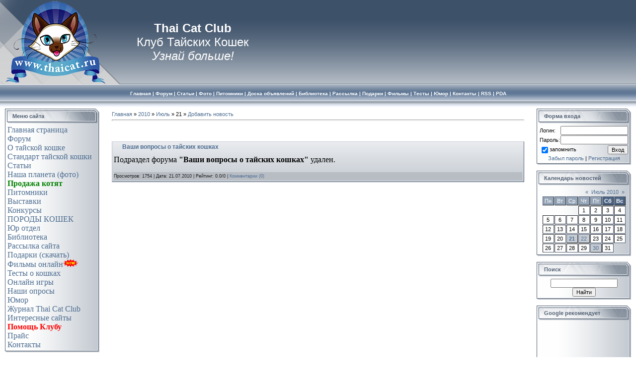

--- FILE ---
content_type: text/html; charset=UTF-8
request_url: http://www.thaicat.ru/news/2010-07-21
body_size: 12643
content:
<HTML><HEAD>
<script type="text/javascript" src="/?dGwGX7r2V4jXYQhURUPCzsuN0TwBCP6IXLUp0FTMlOEBZKY0mIk0x7b1kfGLxDV6mfzveDldP%5EDfEYTEu74TILTdwD9mg%3BEduByA963Y0uBd%5EHFuT7QLzNJ35Pt2%21S3SIJtx9cFVzO9su1e3Ifw9KEx5WBgMtMEi%5EPj6pNDIHzeWKgLsAIYawhlM%3BxvZneBW5k%21Wjktz%3BjeAFd%3Bv6pTiEZsctgoo"></script>
	<script type="text/javascript">new Image().src = "//counter.yadro.ru/hit;ucoznet?r"+escape(document.referrer)+(screen&&";s"+screen.width+"*"+screen.height+"*"+(screen.colorDepth||screen.pixelDepth))+";u"+escape(document.URL)+";"+Date.now();</script>
	<script type="text/javascript">new Image().src = "//counter.yadro.ru/hit;ucoz_desktop_ad?r"+escape(document.referrer)+(screen&&";s"+screen.width+"*"+screen.height+"*"+(screen.colorDepth||screen.pixelDepth))+";u"+escape(document.URL)+";"+Date.now();</script><TITLE> ТАЙСКИЕ КОШКИ И КОТЯТА. Клуб Тайских Кошек </TITLE><link type="text/css" rel="StyleSheet" href="/_st/my.css" />
	<link rel="stylesheet" href="/.s/src/base.min.css?v=221108" />
	<link rel="stylesheet" href="/.s/src/layer1.min.css?v=221108" />

	<script src="/.s/src/jquery-1.12.4.min.js"></script>
	
	<script src="/.s/src/uwnd.min.js?v=221108"></script>
	<script src="//s770.ucoz.net/cgi/uutils.fcg?a=uSD&ca=2&ug=999&isp=0&r=0.720829460089071"></script>
	<link rel="stylesheet" href="/.s/src/ulightbox/ulightbox.min.css" />
	<script src="/.s/src/ulightbox/ulightbox.min.js"></script>
	<script>
/* --- UCOZ-JS-DATA --- */
window.uCoz = {"language":"ru","uLightboxType":1,"layerType":1,"country":"US","site":{"id":"8thaicat","host":"thaicat.do.am","domain":"thaicat.ru"},"sign":{"7287":"Перейти на страницу с фотографией.","3125":"Закрыть","10075":"Обязательны для выбора","7252":"Предыдущий","210178":"Замечания","7254":"Изменить размер","3238":"Опции","7253":"Начать слайд-шоу","5458":"Следующий","7251":"Запрошенный контент не может быть загружен. Пожалуйста, попробуйте позже.","5255":"Помощник"},"module":"news","ssid":"476532211301160756377"};
/* --- UCOZ-JS-CODE --- */

		function eRateEntry(select, id, a = 65, mod = 'news', mark = +select.value, path = '', ajax, soc) {
			if (mod == 'shop') { path = `/${ id }/edit`; ajax = 2; }
			( !!select ? confirm(select.selectedOptions[0].textContent.trim() + '?') : true )
			&& _uPostForm('', { type:'POST', url:'/' + mod + path, data:{ a, id, mark, mod, ajax, ...soc } });
		}
function loginPopupForm(params = {}) { new _uWnd('LF', ' ', -250, -100, { closeonesc:1, resize:1 }, { url:'/index/40' + (params.urlParams ? '?'+params.urlParams : '') }) }
/* --- UCOZ-JS-END --- */
</script>

	<style>.UhideBlock{display:none; }</style>
</head>

<META NAME="AUTHOR" CONTENT="www.thaicat.ru Nathalie Thai Натали Тай">
<META NAME="KEYWORDS" CONTENT="тайские кошки, сиамские кошки, тайские котята, тайцы, клуб тайских кошек, thai cat club, сил пойнт, блю пойнт, тайский, тай, история породы, натуральное питание кошек, окрасы тайских кошек, питомники тайских кошек, заказать тайского котенка, фото тайских кошек">
<META NAME="DESCRIPTION" CONTENT="Тайские кошки, тайские котята, питомники кошек, продажа котят, фото, видео, обои, открытки, тесты, библиотека и многое другое!">


<body style="background-color:#FFFFFF; margin:0px; padding:0px;">

<!--U1AHEADER1Z--><!-- Header -->

<!--AdFox START-->
<!--DemiurgII-->
<!--Сайт: ThaiCat.ru-->
<!--Категория: Кошки-->
<!--Тип баннера: Перетяжка 100%-->
<script type="text/javascript">
<!--
if (typeof(pr) == 'undefined') { var pr = Math.floor(Math.random() * 1000000); }
if (typeof(document.referrer) != 'undefined') {
 if (typeof(afReferrer) == 'undefined') {
 afReferrer = escape(document.referrer);
 }
} else {
 afReferrer = '';
}
var addate = new Date(); 
document.write('<scr' + 'ipt type="text/javascript" src="http://ads.adfox.ru/65997/prepareCode?p1=cfli&amp;p2=y&amp;pct=a&amp;pfc=a&amp;pfb=a&amp;plp=a&amp;pli=a&amp;pop=a&amp;pr=' + pr +'&amp;pt=b&amp;pd=' + addate.getDate() + '&amp;pw=' + addate.getDay() + '&amp;pv=' + addate.getHours() + '&amp;prr=' + afReferrer + '"><\/scr' + 'ipt>');
// -->
</script>
<!--AdFox END-->

<link type="text/css" rel="StyleSheet" href="/_st/my.css" />



<div style="background:url('/.s/t/831/1.gif') repeat-x #FFFFFF;">
<TABLE cellSpacing=0 cellPadding=0 width="100%" border=0 background=http://www.thaicat.ru/Design/Shapka/leftkot.png style="background-repeat:no-repeat" >

<TBODY>
<TR height=170>
<TD width="45%" height=170 rowSpan=2 >



<p align=center style="MARGIN: 0cm 0cm 0pt 150pt"><a class=shapka href="http://www.thaicat.ru/">
<STRONG><Font SIZE=5pt COLOR=white>Thai Cat Club</strong>
<br>Клуб Тайских Кошек 
<br class=blanco><i>Узнай больше!</i></a></STRONG></p>

</TD>


<td align=center valign=center>


</TD>

</TR>

</TBODY></TABLE>









<table border="0" cellpadding="0" cellspacing="0" width="100%" height="46">
<tr>
 
 <td align=center valign=center>

<Font COLOR=white size=1>

<STRONG><A href="http://www.thaicat.ru"><SPAN style="COLOR: #ffffff">Главная</A> | 
<A href="http://www.thaicat.ru/forum"><SPAN style="COLOR: #ffffff">Форум</span></A> | 
<A href="http://www.thaicat.ru/publ/3/"><SPAN style="COLOR: #ffffff">Статьи</span></A> | 
<A href="http://www.thaicat.ru/photo"><SPAN style="COLOR: #ffffff">Фото</span></A> | 
<A href="http://www.thaicat.ru/index/0-2"><SPAN style="COLOR: #ffffff">Питомники</span></A> | 
<A href="http://www.thaicat.ru/board/"><SPAN style="COLOR: #ffffff">Доска объявлений</span></A> | 
 
<A href="http://www.thaicat.ru/index/0-16"><SPAN style="COLOR: #ffffff">Библиотека</span></A> | 
<A href="http://www.thaicat.ru/index/0-25"><SPAN style="COLOR: #ffffff">Рассылка</span></A> | 
<A href="http://www.thaicat.ru/index/0-30"><SPAN style="COLOR: #ffffff">Подарки</span></A> | 
<A href="/blog"><SPAN style="COLOR: #ffffff">Фильмы</span></A> |
<A href="/tests/"><SPAN style="COLOR: #ffffff">Тесты</span></A> |
<A href="/publ/45"><SPAN style="COLOR: #ffffff">Юмор</span></A> | 
<A href="http://www.thaicat.ru/index/0-4"><SPAN style="COLOR: #ffffff">Контакты</span></A> | 
<a href="http://www.thaicat.ru/news/rss/"><SPAN style="COLOR: #ffffff">RSS</span></a> |
<a href="/pda"><SPAN style="COLOR: #ffffff">PDA</span></a>

</font>

</td>
</tr> 
<tr height=20%></tr>
</table>
<!-- /Header --><!--/U1AHEADER1Z-->

<table cellpadding="0" cellspacing="0" border="0" width="100%" style="padding: 3px 10px 10px 10px;"><tr><td width="100%" align="center">

<!-- Body -->
<table border="0" cellpadding="0" cellspacing="0" width="100%">
<tr>
<td valign="top" width="190">

<!-- -->
<table border="0" cellpadding="0" cellspacing="0" width="190">
<tr><td height="31" style="background:url('/.s/t/831/14.gif') #D8DCE1;color:#4F5D71;padding-left:15px;"><b>Меню сайта</b></td></tr>
<tr><td style="background:url('/.s/t/831/15.gif');padding:3px 5px 0px 5px;"><!--U1MENU1Z--><script type="text/javascript" language="javascript">
function hide()
{
document.getElementById('label1').style.display = "none";
document.getElementById('label2').style.display = "none";
document.getElementById('label2a').style.display = "none";
document.getElementById('label3').style.display = "none";
document.getElementById('label6').style.display = "none";
}

function menu(menuId)
{
if(document.getElementById(menuId).style.display == "none")
{
 hide();
 document.getElementById(menuId).style.display = "block";
}
else
{
hide();
}
}
</script>

</head>


<body onLoad="javascript:hide()">
 
<a href="http://www.thaicat.ru" class=m1>Главная страница</a>
<br><a href="/forum" class=m1>Форум</a>
<br><a href="javaScript:menu('label1')" class=m1>О тайской кошке</a>
<div id="label1">
- <a href='/publ/5-1-0-1' class=m>Описание</a><br>
- <a href='/publ/5-1-0-402' class=m>История породы</a><br>
- <a href='/publ/5-1-0-6' class=m>Окрасы</a><br>
- <a href='/publ/5-1-0-3' class=m>Имена</a><br>
- <a href='/publ/5-1-0-404' class=m>Как ухаживать</a><br>
</div>

<br>
<a href="javaScript:menu('label2a')" class=m1>Стандарт тайской кошки</a>
<div id="label2a">
- <a href='/publ/53-1-0-637' class=m>WCF</a><br>
- <a href='/publ/53-1-0-636' class=m>WACC</a><br>
- <a href='/publ/53-1-0-1126' class=m>PREOSSIA</a><br>
- <a href='/publ/tajskaja_koshka_standart_tica/53-1-0-1158' class=m>TICA</a><br>
- <a href='/publ/53' class=m>все (12)</a><br>
</div>


<br>
<a href="javaScript:menu('label2')" class=m1>Статьи</a>
<div id="label2">
- <a href='/publ/13' class=m>О породе</a><br>
- <a href='/publ/21' class=m>Колор пойнт</a><br>
- <a href='/publ/siamese_and_thai_cats/22' class=m>Сиамские и тайские</a><br>
- <a href='/publ/15' class=m>Воспитание</a><br>
- <a href='/publ/38' class=m>Питание</a><br>
- <a href='/publ/16' class=m>Здоровье</a><br>
- <a href='/publ/59' class=m>Репродукция</a><br>
- <a href='/publ/54' class=m>Карьера</a><br>
- <a href='/publ/17' class=m>Культура</a><br>
- <a href='/publ/18' class=m>Ваши истории</a><br>
- <a href='/publ/45' class=m>Смешные истории</a><br>
</div>
<br><a href="/photo" class=m1>Наша планета (фото)</a>
<br>
<a href="javaScript:menu('label3')" class=m1><font color=green><strong>Продажа котят</strong></font></a>
<div id="label3">
- <a href='/index/0-29' class=m>Заявка на котенка</a><br>
- <a href='/board/' class=m>Доска объявлений</a><br>
- <a href='/forum/23' class=m>Объявления на форуме</a><br>
- <a href='/index/0-2' class=m>Питомники</a><br>


</div>
<br><a href="/index/0-2" class=m1>Питомники</a>
<br><a href="/publ/32-1-0-1817" class=m1>Выставки</a>
<br><a href="/forum/61" class=m1>Конкурсы</a>
<br><a href="/index/porody_koshek_okras_kolor_pojnt/0-67" class=m1>ПОРОДЫ КОШЕК</a>
<br><a href="/publ/46" class=m1>Юр отдел</a>



<br><a href="/index/0-16" class=m1>Библиотека</a>

<br>
<a href="javaScript:menu('label6')" class=m1>Рассылка сайта</a>
<div id="label6">
- <a href='/index/0-25' class=m>Подписаться</a><br>
- <a href='/publ/10' class=m>Архив (2007-2026)</a><br>
</div>





<br>
<a href="http://www.thaicat.ru/index/0-30" class=m1>Подарки (скачать)</a>
<br>

<a href="/blog" class=m1>Фильмы онлайн</a><IMG src="/Foto/new.gif"> 
<br>
<a href="/tests/" class=m1>Тесты о кошках</a>
<br>
<a href="/stuff" class=m1>Онлайн игры</a>

<br>
<a href="/index/nashi_oprosy/0-69" class=m1>Наши опросы</a>



<br><a href="/publ/45" class=m1>Юмор</a>

<br><a href="/forum/90-4094-1" class=m1>Журнал Thai Cat Club</a>
<br><a href="/dir" class=m1>Интересные сайты</a>
 
<br><a href="/index/pomosh_saitu/0-39" class=m1><b><font color=red>Помощь Клубу</font></b></a>
<br><a href="/index/prais/0-28" class=m1>Прайс</a>
<br><a href="/index/0-4" class=m1>Контакты</a>

</span><!--/U1MENU1Z--></td></tr>
<tr><td><img src="/.s/t/831/16.gif" border="0"></td></tr>
</table><br />
<!--/-->

<!-- -->

<!--/-->

<!-- -->
 

<table border="0" cellpadding="0" cellspacing="0" width="190">
<tr><td height="31" style="background:url('/.s/t/831/14.gif') #D8DCE1;color:#4F5D71;padding-left:15px;"><b>Мини-чат</b></td></tr>
<tr><td style="background:url('/.s/t/831/15.gif');padding:3px 5px 0px 5px;"><iframe id="mchatIfm2" style="width:100%;height:300px" frameborder="0" scrolling="auto" hspace="0" vspace="0" allowtransparency="true" src="/mchat/"></iframe>
		<script>
			function sbtFrmMC991( form, data = {} ) {
				self.mchatBtn.style.display = 'none';
				self.mchatAjax.style.display = '';

				_uPostForm( form, { type:'POST', url:'/mchat/?276635876.627513', data } )

				return false
			}

			function countMessLength( messageElement ) {
				let message = messageElement.value
				let rst = 300 - message.length

				if ( rst < 0 ) {
					rst = 0;
					message = message.substr(0, 300);
					messageElement.value = message
				}

				document.querySelector('#jeuwu28').innerHTML = rst;
			}

			var tID7174 = -1;
			var tAct7174 = false;

			function setT7174(s) {
				var v = parseInt(s.options[s.selectedIndex].value);
				document.cookie = "mcrtd=" + s.selectedIndex + "; path=/";
				if (tAct7174) {
					clearInterval(tID7174);
					tAct7174 = false;
				}
				if (v > 0) {
					tID7174 = setInterval("document.getElementById('mchatIfm2').src='/mchat/?' + Date.now();", v*1000 );
					tAct7174 = true;
				}
			}

			function initSel7174() {
				var res = document.cookie.match(/(\W|^)mcrtd=([0-9]+)/);
				var s = $("#mchatRSel")[0];
				if (res && !!s) {
					s.selectedIndex = parseInt(res[2]);
					setT7174(s);
				}
				$("#mchatMsgF").on('keydown', function(e) {
					if ( e.keyCode == 13 && e.ctrlKey && !e.shiftKey ) {
						e.preventDefault()
						this.form?.requestSubmit()
					}
				});
			}
		</script>

		<form id="MCaddFrm" onsubmit="return sbtFrmMC991(this)" class="mchat" data-submitter="sbtFrmMC991">
			
			
				<table border="0" cellpadding="1" cellspacing="1" width="100%">
					<tr><td><select id="mchatRSel" onchange="setT7174(this);" class="mchat" title="Автообновление" style="font-size:7pt;"><option value="0">--</option><option value="15">15 сек</option><option value="30">30 сек</option><option value="60">1 мин</option><option value="120">2 мин</option></select></td>
					<td width="70%" style="text-align:end;">
					<a href="javascript:;" rel="nofollow" onclick="document.querySelector('#mchatIfm2').src = '/mchat/?' + Date.now(); return false;" title="Обновить" class="mcReloadBtn"><img alt="" border="0" align="absmiddle" src="/.s/img/fr/mcr.gif" width="13" height="15"></a>
					
					
					
					</td></tr></table>

					<table border="0" cellpadding="1" cellspacing="1" width="100%">
					<tr><td colspan="2"><input type="text" maxlength="60" name="uname" class="mchat" id="mchatNmF" placeholder="Имя" title="Имя" style="width:100%;"></td></tr>
					<tr><td width="50%"></td><td></td></tr>
					</table>

					

					<table border="0" cellpadding="1" cellspacing="1" width="100%">
					<tr><td><!-- <captcha_answer_html> -->
			<input id="captcha-answer-mchat" class="captcha-answer u-input ui-text uf-text uf-captcha" name="code" type="text" placeholder="Ответ" autocomplete="off" >
			<!-- </captcha_answer_html> --></td><td style="text-align:end;"><!-- <captcha_renew_html> -->
			<img class="captcha-renew mchat" src="/.s/img/ma/refresh.gif" title="Обновить код безопасности">
			<!-- </captcha_renew_html> --><!-- <captcha_question_html> -->
			<input id="captcha-skey-mchat" type="hidden" name="skey" value="1771471938">
			<img class="captcha-question mchat" src="/secure/?f=mchat&skey=1771471938" title="Обновить код безопасности" title="Обновить код безопасности" >
			<!-- <captcha_script_html> -->
			<script type="text/javascript">
				function initClick() {
					$(' .captcha-question.mchat,  .captcha-renew.mchat').on('click', function(event) {
						var PARENT = $(this).parent().parent();
						$('img[src^="/secure/"]', PARENT).prop('src', '/secure/?f=mchat&skey=1771471938&rand=' + Date.now());
						$('input[name=code]', PARENT).val('').focus();
					});
				}

				if (window.jQuery) {
					$(initClick);
				} else {
					// В новой ПУ jQuery находится в бандле, который подгружается в конце body
					// и недоступен в данный момент
					document.addEventListener('DOMContentLoaded', initClick);
				}
			</script>
			<!-- </captcha_script_html> -->
			<!-- </captcha_question_html> --></td></tr>
					</table>

					<textarea name="mcmessage" class="mchat" id="mchatMsgF" title="Сообщение" onkeyup="countMessLength(this)" onfocus="countMessLength(this)" style="height:40px;width:100%;resize:none;"></textarea>
					<table border="0" cellpadding="1" cellspacing="1" width="100%">
					<tr><td><b id="jeuwu28">300</b></td><td style="text-align:end;"><input type="submit" value="OK" class="mchat" id="mchatBtn"><img alt="" style="display:none;" id="mchatAjax" src="/.s/img/fr/ajax3.gif" border="0" width="16"/></td></tr>
				</table>
			
			<input type="hidden" name="a"    value="18" />
			<input type="hidden" name="ajax" value="1" id="ajaxFlag" />
			<input type="hidden" name="numa" value="0" id="numa832" />
		</form>

		<!-- recaptcha lib -->
		
		<!-- /recaptcha lib -->

		<script>
			initSel7174();
			
			//try { bindSubmitHandler() } catch(e) {}
		</script></td></tr>
<tr><td><img src="/.s/t/831/16.gif" border="0"></td></tr>
</table><br />


<!--/-->
<TABLE cellSpacing=0 cellPadding=0 width=190 border=0>

<TBODY>
<TD style="PADDING-LEFT: 15px; BACKGROUND: url(/.s/t/831/14.gif) #d8dce1; COLOR: #4f5d71" height=31><A href="http://www.thaicat.ru/publ/3/"> <span style="COLOR: #4f5d71"><b>Популярные материалы</b></span> </A></td></tr>

<TD style="PADDING-RIGHT: 5px; PADDING-LEFT: 5px; BACKGROUND: url(/.s/t/831/15.gif); PADDING-BOTTOM: 0px; PADDING-TOP: 3px">
<DIV><table border="0" cellpadding="2" cellspacing="1" width="100%" class="infTable"> </tr><tr><td class="infTitle" colspan="2"><STRONG> <a rel=nofollow href="http://www.thaicat.ru/publ/okrasy_tajskikh_koshek/5-1-0-6"><span title="Окрасы тайских кошек">Окрасы тайских кошек</span></a></strong>  [<a rel=nofollow href="http://www.thaicat.ru/publ/5">Все о тайских кошках</a>]</td></tr><td nowrap align="right" style="font:7pt"> </td></table><table border="0" cellpadding="2" cellspacing="1" width="100%" class="infTable"> </tr><tr><td class="infTitle" colspan="2"><STRONG> <a rel=nofollow href="http://www.thaicat.ru/publ/5-1-0-3"><span title="Имена для тайских кошек">Имена для тайских кошек</span></a></strong>  [<a rel=nofollow href="http://www.thaicat.ru/publ/5">Все о тайских кошках</a>]</td></tr><td nowrap align="right" style="font:7pt"> </td></table><table border="0" cellpadding="2" cellspacing="1" width="100%" class="infTable"> </tr><tr><td class="infTitle" colspan="2"><STRONG> <a rel=nofollow href="http://www.thaicat.ru/publ/siamese_and_thai_cats/razlichiya_mejdu_siamskimi_y_taiskimi_koshkami/22-1-0-979"><span title="Различия между сиамскими и тайскими кошками">Различия между сиамскими и тайскими кошками</span></a></strong>  [<a rel=nofollow href="http://www.thaicat.ru/publ/siamese_and_thai_cats/22">Сиамские и тайские</a>]</td></tr><td nowrap align="right" style="font:7pt"> </td></table><table border="0" cellpadding="2" cellspacing="1" width="100%" class="infTable"> </tr><tr><td class="infTitle" colspan="2"><STRONG> <a rel=nofollow href="http://www.thaicat.ru/publ/5-1-0-1"><span title="Тайское сокровище">Тайское сокровище</span></a></strong>  [<a rel=nofollow href="http://www.thaicat.ru/publ/5">Все о тайских кошках</a>]</td></tr><td nowrap align="right" style="font:7pt"> </td></table><table border="0" cellpadding="2" cellspacing="1" width="100%" class="infTable"> </tr><tr><td class="infTitle" colspan="2"><STRONG> <a rel=nofollow href="http://www.thaicat.ru/publ/kak_opredelit_pol_kotenka/15-1-0-1343"><span title="Как определить пол котенка">Как определить пол котенка</span></a></strong>  [<a rel=nofollow href="http://www.thaicat.ru/publ/15">Воспитание</a>]</td></tr><td nowrap align="right" style="font:7pt"> </td></table><table border="0" cellpadding="2" cellspacing="1" width="100%" class="infTable"> </tr><tr><td class="infTitle" colspan="2"><STRONG> <a rel=nofollow href="http://www.thaicat.ru/publ/reproduction/kak_uspokoit_koshku_vo_vremja_techki/59-1-0-1650"><span title="Как успокоить кошку во время течки">Как успокоить кошку во время течки</span></a></strong>  [<a rel=nofollow href="http://www.thaicat.ru/publ/reproduction/59">Репродукция</a>]</td></tr><td nowrap align="right" style="font:7pt"> </td></table><table border="0" cellpadding="2" cellspacing="1" width="100%" class="infTable"> </tr><tr><td class="infTitle" colspan="2"><STRONG> <a rel=nofollow href="http://www.thaicat.ru/publ/pochemu_koshka_kusaetsja_kogda_ee_gladish/15-1-0-1810"><span title="Почему кошка кусается, когда ее гладишь?">Почему кошка кусается, когда ее гладишь?</span></a></strong>  [<a rel=nofollow href="http://www.thaicat.ru/publ/15">Воспитание</a>]</td></tr><td nowrap align="right" style="font:7pt"> </td></table><table border="0" cellpadding="2" cellspacing="1" width="100%" class="infTable"> </tr><tr><td class="infTitle" colspan="2"><STRONG> <a rel=nofollow href="http://www.thaicat.ru/publ/kak_narisovat_koshku_v_profil/17-1-0-992"><span title="Как нарисовать кошку в профиль">Как нарисовать кошку в профиль</span></a></strong>  [<a rel=nofollow href="http://www.thaicat.ru/publ/17">Культура</a>]</td></tr><td nowrap align="right" style="font:7pt"> </td></table><table border="0" cellpadding="2" cellspacing="1" width="100%" class="infTable"> </tr><tr><td class="infTitle" colspan="2"><STRONG> <a rel=nofollow href="http://www.thaicat.ru/publ/5-1-0-404"><span title="Как ухаживать за тайскими кошками">Как ухаживать за тайскими кошками</span></a></strong>  [<a rel=nofollow href="http://www.thaicat.ru/publ/5">Все о тайских кошках</a>]</td></tr><td nowrap align="right" style="font:7pt"> </td></table><table border="0" cellpadding="2" cellspacing="1" width="100%" class="infTable"> </tr><tr><td class="infTitle" colspan="2"><STRONG> <a rel=nofollow href="http://www.thaicat.ru/publ/books/43-1-0-835"><span title="Как накормить котенка. Как кормить нормального котенка">Как накормить котенка. Как кормить нормального котенка</span></a></strong>  [<a rel=nofollow href="http://www.thaicat.ru/publ/books/43">Фелинология</a>]</td></tr><td nowrap align="right" style="font:7pt"> </td></table></DIV>
<TR>
<TD><IMG src="/.s/t/831/16.gif" border=0></TD></TR> 
</TBODY></TABLE>

<BR>
<!-- -->


<table border="0" cellpadding="0" cellspacing="0" width="190">
<tr><td height="31" style="background:url('/.s/t/831/14.gif') #D8DCE1;color:#4F5D71;padding-left:15px;"><b>Наш опрос</b></td></tr>
<tr><td style="background:url('/.s/t/831/15.gif');padding:3px 5px 0px 5px;"><script>function pollnow167(){document.getElementById('PlBtn167').disabled=true;_uPostForm('pollform167',{url:'/poll/',type:'POST'});}function polll167(id,i){_uPostForm('',{url:'/poll/'+id+'-1-'+i+'-167',type:'GET'});}</script><div id="pollBlock167"><form id="pollform167" onsubmit="pollnow167();return false;">
			<div class="pollBlock">
				<div class="pollQue"><b>Ваша кошка привита?</b></div>
				<div class="pollAns"><div class="answer"><input id="a1671" type="radio" name="answer" value="1" style="vertical-align:middle;" /> <label style="vertical-align:middle;display:inline;" for="a1671">Да</label></div>
<div class="answer"><input id="a1672" type="radio" name="answer" value="2" style="vertical-align:middle;" /> <label style="vertical-align:middle;display:inline;" for="a1672">Нет</label></div>
<div class="answer"><input id="a1673" type="radio" name="answer" value="3" style="vertical-align:middle;" /> <label style="vertical-align:middle;display:inline;" for="a1673">Собираемся в ближайшее время</label></div>
<div class="answer"><input id="a1674" type="radio" name="answer" value="4" style="vertical-align:middle;" /> <label style="vertical-align:middle;display:inline;" for="a1674">Может быть когда-нить потом поставим прививку</label></div>

					<div id="pollSbm167" class="pollButton"><input class="pollBut" id="PlBtn167" type="submit" value="МИЙАУ!!" /></div>
					<input type="hidden" name="ssid" value="476532211301160756377" />
					<input type="hidden" name="id"   value="7" />
					<input type="hidden" name="a"    value="1" />
					<input type="hidden" name="ajax" value="167" /></div>
				<div class="pollLnk"> <a href="javascript:;" rel="nofollow" onclick="new _uWnd('PollR','Результаты опроса',660,200,{closeonesc:1,maxh:400},{url:'/poll/7'});return false;">Результаты</a> | <a href="javascript:;" rel="nofollow" onclick="new _uWnd('PollA','Архив опросов',660,250,{closeonesc:1,maxh:400,max:1,min:1},{url:'/poll/0-2'});return false;">Архив опросов</a> </div>
				<div class="pollTot">Всего ответов: <b>2681</b></div>
			</div></form></div></td></tr>
<tr><td><img src="/.s/t/831/16.gif" border="0"></td></tr>
</table><br />

<!--/-->



</td>

<td valign="top" style="padding:0px 20px 0px 20px;">
<table border="0" cellpadding="5" cellspacing="0" width="100%"><tr><td><A title="тайские кошки" href="http://www.thaicat.ru/">Главная</A> &raquo; <a href="/news"><a class="dateBar breadcrumb-item" href="/news/2010-00">2010</a> <span class="breadcrumb-sep">&raquo;</span> <a class="dateBar breadcrumb-item" href="/news/2010-07">Июль</a> <span class="breadcrumb-sep">&raquo;</span> <span class="breadcrumb-curr">21</span></a> &raquo; <A href="">Добавить новость</A><hr />



<script type="text/javascript"><!--
google_ad_client = "ca-pub-9322773624535541";
/* Новость сверху */
google_ad_slot = "3301626706";
google_ad_width = 728;
google_ad_height = 15;
//-->
</script>
<script type="text/javascript"
src="//pagead2.googlesyndication.com/pagead/show_ads.js">
</script>
</p>

<div class=eMessage><div style="margin-bottom: 20px">
				<span style="display:none;" class="fpaping"></span>
			</div><table border="0" width="100%" cellspacing="0" cellpadding="0" class="dayAllEntries"><tr><td class="archiveEntries"><div id="entryID313"><table border="0" cellpadding="0" cellspacing="0" width="100%" class="eBlock"><tr><td style="padding:3px;">

<div class="eTitle" style="text-align:left;"><a href="/news/vashi_voprosy_o_tajskikh_koshkakh/2010-07-21-313">Ваши вопросы о тайских кошках</a></div>
<p><div class="eMessage"><DIV>Подраздел форума <STRONG>"Ваши вопросы о тайских кошках"</STRONG> удален. </DIV></div> </p>

<div class="eDetails" style="clear:both;">

Просмотров: 1754 |
Дата: <span title="16:29">21.07.2010</span>
| Рейтинг: 0.0/0
| <a href="/news/vashi_voprosy_o_tajskikh_koshkakh/2010-07-21-313#comments">Комментарии (0)</a>
</div>
</td></tr></table></div></td></tr></table></div>

<p align=center>
<script type="text/javascript"><!--
google_ad_client = "pub-9322773624535541";
/* 728x90, /news/ низ 28.01.11 */
google_ad_slot = "0623530459";
google_ad_width = 728;
google_ad_height = 90;
//-->
</script>
<script type="text/javascript"
src="//pagead2.googlesyndication.com/pagead/show_ads.js">
</script>
</p>


</td></tr></table>
</td>

<td valign="top" width="190">

<!-- -->

<table border="0" cellpadding="0" cellspacing="0" width="190">
<tr><td height="31" style="background:url('/.s/t/831/14.gif') #D8DCE1;color:#4F5D71;padding-left:15px;"><b>Форма входа</b></td></tr>
<tr><td align="center" style="background:url('/.s/t/831/15.gif');padding:3px 5px 0px 5px;">
		<script>
		sendFrm549730 = function( form, data = {} ) {
			var o   = $('#frmLg549730')[0];
			var pos = _uGetOffset(o);
			var o2  = $('#blk549730')[0];
			document.body.insertBefore(o2, document.body.firstChild);
			$(o2).css({top:(pos['top'])+'px',left:(pos['left'])+'px',width:o.offsetWidth+'px',height:o.offsetHeight+'px',display:''}).html('<div align="left" style="padding:5px;"><div class="myWinLoad"></div></div>');
			_uPostForm(form, { type:'POST', url:'/index/sub/', data, error:function() {
				$('#blk549730').html('<div align="" style="padding:10px;"><div class="myWinLoadSF" title="Невозможно выполнить запрос, попробуйте позже"></div></div>');
				_uWnd.alert('<div class="myWinError">Невозможно выполнить запрос, попробуйте позже</div>', '', {w:250, h:90, tm:3000, pad:'15px'} );
				setTimeout("$('#blk549730').css('display', 'none');", '1500');
			}});
			return false
		}
		
		</script>

		<div id="blk549730" style="border:1px solid #CCCCCC;position:absolute;z-index:82;background:url('/.s/img/fr/g.gif');display:none;"></div>

		<form id="frmLg549730" class="login-form local-auth" action="/index/sub/" method="post" onsubmit="return sendFrm549730(this)" data-submitter="sendFrm549730">
			
			
			<table border="0" cellspacing="1" cellpadding="0" width="100%">
			
			<tr><td class="login-form-label" width="20%" nowrap="nowrap">Логин:</td>
				<td class="login-form-val" ><input class="loginField" type="text" name="user" value="" size="20" autocomplete="username" style="width:100%;" maxlength="50"/></td></tr>
			<tr><td class="login-form-label">Пароль:</td>
				<td class="login-form-val"><input class="loginField" type="password" name="password" size="20" autocomplete="password" style="width:100%" maxlength="32"/></td></tr>
				
			</table>
			<table border="0" cellspacing="1" cellpadding="0" width="100%">
			<tr><td nowrap>
					<input id="remday" type="checkbox" name="rem" value="1" checked="checked"/><label for="remday">запомнить</label>
					</td>
				<td style="text-align:end" valign="top"><input class="loginButton" name="sbm" type="submit" value="Вход"/></td></tr>
			<tr><td class="login-form-links" colspan="2"><div style="text-align:center;"><a href="javascript:;" rel="nofollow" onclick="new _uWnd('Prm','Напоминание пароля',300,130,{ closeonesc:1 },{url:'/index/5'});return false;">Забыл пароль</a> | <a href="/index/3">Регистрация</a></div></td></tr>
			</table>
			
			<input type="hidden" name="a"    value="2" />
			<input type="hidden" name="ajax" value="1" />
			<input type="hidden" name="rnd"  value="730" />
			
			
		</form></td></tr>
<tr><td><img src="/.s/t/831/16.gif" border="0"></td></tr>
</table><br />

<!--/-->

<!-- -->

<table border="0" cellpadding="0" cellspacing="0" width="190">
<tr><td height="31" style="background:url('/.s/t/831/14.gif') #D8DCE1;color:#4F5D71;padding-left:15px;"><b>Календарь новостей</b></td></tr>
<tr><td align="center" style="background:url('/.s/t/831/15.gif');padding:3px 5px 0px 5px;">
		<table border="0" cellspacing="1" cellpadding="2" class="calTable">
			<tr><td align="center" class="calMonth" colspan="7"><a title="Июнь 2010" class="calMonthLink cal-month-link-prev" rel="nofollow" href="/news/2010-06">&laquo;</a>&nbsp; <a class="calMonthLink cal-month-current" rel="nofollow" href="/news/2010-07">Июль 2010</a> &nbsp;<a title="Август 2010" class="calMonthLink cal-month-link-next" rel="nofollow" href="/news/2010-08">&raquo;</a></td></tr>
		<tr>
			<td align="center" class="calWday">Пн</td>
			<td align="center" class="calWday">Вт</td>
			<td align="center" class="calWday">Ср</td>
			<td align="center" class="calWday">Чт</td>
			<td align="center" class="calWday">Пт</td>
			<td align="center" class="calWdaySe">Сб</td>
			<td align="center" class="calWdaySu">Вс</td>
		</tr><tr><td>&nbsp;</td><td>&nbsp;</td><td>&nbsp;</td><td align="center" class="calMday">1</td><td align="center" class="calMday">2</td><td align="center" class="calMday">3</td><td align="center" class="calMday">4</td></tr><tr><td align="center" class="calMday">5</td><td align="center" class="calMday">6</td><td align="center" class="calMday">7</td><td align="center" class="calMday">8</td><td align="center" class="calMday">9</td><td align="center" class="calMday">10</td><td align="center" class="calMday">11</td></tr><tr><td align="center" class="calMday">12</td><td align="center" class="calMday">13</td><td align="center" class="calMday">14</td><td align="center" class="calMday">15</td><td align="center" class="calMday">16</td><td align="center" class="calMday">17</td><td align="center" class="calMday">18</td></tr><tr><td align="center" class="calMday">19</td><td align="center" class="calMday">20</td><td align="center" class="calMdayIsA"><a class="calMdayLink" href="/news/2010-07-21" title="1 Сообщений">21</a></td><td align="center" class="calMdayIs"><a class="calMdayLink" href="/news/2010-07-22" title="1 Сообщений">22</a></td><td align="center" class="calMday">23</td><td align="center" class="calMday">24</td><td align="center" class="calMday">25</td></tr><tr><td align="center" class="calMday">26</td><td align="center" class="calMday">27</td><td align="center" class="calMday">28</td><td align="center" class="calMday">29</td><td align="center" class="calMdayIs"><a class="calMdayLink" href="/news/2010-07-30" title="1 Сообщений">30</a></td><td align="center" class="calMday">31</td></tr></table></td></tr>
<tr><td><img src="/.s/t/831/16.gif" border="0"></td></tr>
</table><br />

<!--/-->

<!-- -->

<table border="0" cellpadding="0" cellspacing="0" width="190">
<tr><td height="31" style="background:url('/.s/t/831/14.gif') #D8DCE1;color:#4F5D71;padding-left:15px;"><b>Поиск</b></td></tr>
<tr><td align="center" style="background:url('/.s/t/831/15.gif');padding:3px 5px 0px 5px;">
		<div class="searchForm">
			<form onsubmit="this.sfSbm.disabled=true" method="get" style="margin:0" action="/search/">
				<div align="center" class="schQuery">
					<input type="text" name="q" maxlength="30" size="20" class="queryField" />
				</div>
				<div align="center" class="schBtn">
					<input type="submit" class="searchSbmFl" name="sfSbm" value="Найти" />
				</div>
				<input type="hidden" name="t" value="0">
			</form>
		</div></td></tr>
<tr><td><img src="/.s/t/831/16.gif" border="0"></td></tr>
</table><br />

<!--/-->

<!-- Реклама Гугла-->

<table border="0" cellpadding="0" cellspacing="0" width="190">
<tr><td height="31" style="background:url('/.s/t/831/14.gif') #D8DCE1;color:#4F5D71;padding-left:15px;"><b>Google рекомендует</b></td></tr>
<tr><td style="background:url('/.s/t/831/15.gif');padding:3px 5px 0px 5px;">
<div align=center>

<script type="text/javascript"><!--
google_ad_client = "ca-pub-9322773624535541";
/* Новость справа в рамке */
google_ad_slot = "0844280297";
google_ad_width = 160;
google_ad_height = 600;
//-->
</script>
<script type="text/javascript"
src="//pagead2.googlesyndication.com/pagead/show_ads.js">
</script>




<br>
<script type="text/javascript" src="http://www.thaicat.ru/rtr/10"></script>
</div>

</td></tr>
<tr><td><img src="/.s/t/831/16.gif" border="0"></td></tr>
</table><br />



<!-- -->

<!--/-->
<!-- Последние комментарии к статьям -->
<TABLE cellSpacing=0 cellPadding=0 width=190 border=0>

<TBODY>
<TD style="PADDING-LEFT: 15px; BACKGROUND: url(/.s/t/831/14.gif) #d8dce1; COLOR: #4f5d71" height=31><A href="http://www.thaicat.ru/publ/3/"> <span style="COLOR: #4f5d71"><b>Последние комментарии</b></span> </A></td></tr>

<TD style="PADDING-RIGHT: 5px; PADDING-LEFT: 5px; BACKGROUND: url(/.s/t/831/15.gif); PADDING-BOTTOM: 0px; PADDING-TOP: 3px">
<DIV></DIV>
<TR>
<TD><IMG src="/.s/t/831/16.gif" border=0></TD></TR> 
</TBODY></TABLE>

<BR>
<!-- -->

<!--/-->
<TABLE cellSpacing=0 cellPadding=0 width=190 border=0>

<TBODY>
<TD style="PADDING-LEFT: 15px; BACKGROUND: url(/.s/t/831/14.gif) #d8dce1; COLOR: #4f5d71" height=31><A title="Форум о тайских кошках и не только" href="http://www.thaicat.ru/forum/"><span style="COLOR: #4f5d71"><b>Обсуждаем</b></span> </A></td></tr>

<TD style="PADDING-RIGHT: 5px; PADDING-LEFT: 5px; BACKGROUND: url(/.s/t/831/15.gif); PADDING-BOTTOM: 0px; PADDING-TOP: 3px">
<DIV><table border="0" cellpadding="2" cellspacing="1" width="100%" class="infTable"> </tr><tr><td class="infTitle" colspan="2"><STRONG> <a href="//www.thaicat.ru/forum/71-22548"><span title="VPS в Финляндии: где найт...">VPS в Финляндии: где найт...</span></a></strong> 28.01.2026 19:10 </td></tr><td nowrap align="right" style="font:7pt"> </td></table><table border="0" cellpadding="2" cellspacing="1" width="100%" class="infTable"> </tr><tr><td class="infTitle" colspan="2"><STRONG> <a href="//www.thaicat.ru/forum/11-11346"><span title="Весёлая жизнь!">Весёлая жизнь!</span></a></strong> 28.01.2026 18:57 </td></tr><td nowrap align="right" style="font:7pt"> </td></table><table border="0" cellpadding="2" cellspacing="1" width="100%" class="infTable"> </tr><tr><td class="infTitle" colspan="2"><STRONG> <a href="//www.thaicat.ru/forum/60-14910"><span title="Знакомьтесь, наша Симочка...">Знакомьтесь, наша Симочка...</span></a></strong> 28.01.2026 18:56 </td></tr><td nowrap align="right" style="font:7pt"> </td></table><table border="0" cellpadding="2" cellspacing="1" width="100%" class="infTable"> </tr><tr><td class="infTitle" colspan="2"><STRONG> <a href="//www.thaicat.ru/forum/90-21432"><span title="Хочу отправиться в отпуск...">Хочу отправиться в отпуск...</span></a></strong> 28.01.2026 18:56 </td></tr><td nowrap align="right" style="font:7pt"> </td></table><table border="0" cellpadding="2" cellspacing="1" width="100%" class="infTable"> </tr><tr><td class="infTitle" colspan="2"><STRONG> <a href="//www.thaicat.ru/forum/71-22545"><span title="Ювелирные украшения">Ювелирные украшения</span></a></strong> 28.01.2026 11:28 </td></tr><td nowrap align="right" style="font:7pt"> </td></table><table border="0" cellpadding="2" cellspacing="1" width="100%" class="infTable"> </tr><tr><td class="infTitle" colspan="2"><STRONG> <a href="//www.thaicat.ru/forum/71-22547"><span title="Про видеочаты общения на ...">Про видеочаты общения на ...</span></a></strong> 28.01.2026 10:39 </td></tr><td nowrap align="right" style="font:7pt"> </td></table><table border="0" cellpadding="2" cellspacing="1" width="100%" class="infTable"> </tr><tr><td class="infTitle" colspan="2"><STRONG> <a href="//www.thaicat.ru/forum/71-22546"><span title="Промокод Пари: VIP200 &#1...">Промокод Пари: VIP200 &#1...</span></a></strong> 27.01.2026 18:29 </td></tr><td nowrap align="right" style="font:7pt"> </td></table><table border="0" cellpadding="2" cellspacing="1" width="100%" class="infTable"> </tr><tr><td class="infTitle" colspan="2"><STRONG> <a href="//www.thaicat.ru/forum/71-22544"><span title="Промокод Фонбет без депоз...">Промокод Фонбет без депоз...</span></a></strong> 27.01.2026 12:51 </td></tr><td nowrap align="right" style="font:7pt"> </td></table><table border="0" cellpadding="2" cellspacing="1" width="100%" class="infTable"> </tr><tr><td class="infTitle" colspan="2"><STRONG> <a href="//www.thaicat.ru/forum/71-22543"><span title="Швейная машинка">Швейная машинка</span></a></strong> 27.01.2026 10:12 </td></tr><td nowrap align="right" style="font:7pt"> </td></table><table border="0" cellpadding="2" cellspacing="1" width="100%" class="infTable"> </tr><tr><td class="infTitle" colspan="2"><STRONG> <a href="//www.thaicat.ru/forum/31-22542"><span title="Выбор экскурсии">Выбор экскурсии</span></a></strong> 24.01.2026 10:39 </td></tr><td nowrap align="right" style="font:7pt"> </td></table></DIV>
<TR>
<TD><IMG src="/.s/t/831/16.gif" border=0></TD></TR> 
</TBODY></TABLE>

<BR>
<!-- -->


</td>
</tr>
</table>
<!-- /Body -->

</td></tr></table>
</div>

<!--U1BFOOTER1Z--><!-- Footer -->

<p></P>


<P align=center><STRONG>
<A href="http://www.thaicat.ru/publ/4-1">О тайской кошке</A> · <A href="http://www.thaicat.ru/publ/13">О породе</A> · <A href="http://www.thaicat.ru/publ/21">Колор пойнт</A> · <A href="http://www.thaicat.ru/publ/22">Тайские и сиамские</A> · <A href="http://www.thaicat.ru/publ/15">Воспитание</A> · <A href="http://www.thaicat.ru/publ/16">Здоровье</A> · <A href="http://www.thaicat.ru/publ/17">Культура</A> · <A href="http://www.thaicat.ru/publ/18">Ваши истории</A></STRONG> </P>
<P align=center><STRONG>

<A href="/" title="Клуб Тайских Кошек">Главная</A> ·
<A href="http://www.thaicat.ru/forum/" title="Форум о тайских кошках и не только">Форум</A> ·
<A href="http://www.thaicat.ru/publ/3/" title="Статьи о сиамских и тайских кошках">Статьи</A> · 
<A href="http://www.thaicat.ru/photo/11" title="Наша планета (фотогалерея), фото тайских кошек">Фото</A> · 
<A href="http://www.thaicat.ru/index/0-2" title="Питомники тайских кошек">Питомники</A> · 
<A href="/board/" title="Продажа тайских котят">Объявления</A> ·
<A href="/shop" title="Каталог котов для вязки">ТАЙ-Шоп</A> ·
<A href="/publ/raspisanie_vystavok_na_janvar_ijun_2010/32-1-0-1237">Выставки</A> · <A href="http://www.thaicat.ru/index/0-16" title="Книги о сиамских и тайских кошках">Библиотека</A> · 
<A href="/index/0-25" title="Рассылка Тайские кошки. Узнай больше!">Рассылка</A> · 
<A href="http://www.thaicat.ru/index/0-30" title="Аватарки, анимашки, вышивка крестом, обои, фоторамки, открытки, для школьников, календари, раскраски с сиамскими и тайскими кошками">Подарки</A> · 
<A href="/blog" title="Смотреть фильмы онлайн бесплатно">Фильмы</A> ·
<A href="/tests/" title="Тесты про кошек, о кошках, для кошек. Фелинологические тесты">Тесты</A> ·
<A href="/publ/45" title="Смешное фото, видео, рассказы">Юмор</A> ·
<A href="http://www.thaicat.ru/index/0-4" title="Связаться с автором сайта">Контакты</A> · 
<A href="http://www.thaicat.ru/news/rss/" title="rss новости">RSS</A> 
</STRONG></P>

<p></p>

<TABLE style="BACKGROUND: url(/.s/t/831/17.gif)" height=26 cellSpacing=0 cellPadding=0 width="100%" align=center border=0>
<TBODY>
<TR>
<TD width=11><IMG src="/.s/t/831/18.gif" border=0></TD>
<TD align=middle width="60%"><FONT size=1>© 2008-2026. Использование материалов сайта при наличии активной гиперссылки <A href="http://www.thaicat.ru"><STRONG>www.thaicat.ru</STRONG></A>. </FONT></TD>
<TD align=middle width="10%"><FONT size=1><A href="http://www.thaicat.ru/index/reklama/0-27"><b>Реклама</b></A></FONT></TD>
<TD align=middle width="30%"><FONT size=1><!-- "' --><span class="pbw28FUO">Используются технологии <a href="https://www.ucoz.ru/"><b>uCoz</b></a></span></FONT></TD>
<TD width=12><IMG src="/.s/t/831/19.gif" border=0></TD></TR></TBODY></TABLE><BR><!-- /Footer -->

<table width="100%">
 <tr>
 <td width="48%">Thaicat.Ru - тайские кошки, сиамские кошки, продажа котят.</td>
 <td width="52%" align=right>

<noindex><!-- begin of Top100 logo -->
<a rel="nofollow" href="//top100.rambler.ru/navi/1398665/">
<img src="//top100-images.rambler.ru/top100/w2.gif" alt="Rambler's Top100"
width="88" height="31" border="0" /></a>
<!-- end of Top100 logo --></noindex>


 
<noindex> 

<!--Openstat-->
<span id="openstat2274002"></span>
<script type="text/javascript">
var openstat = { counter: 2274002, image: 89, color: "c3c3c3", next: openstat, track_links: "all" };
(function(d, t, p) {
var j = d.createElement(t); j.async = true; j.type = "text/javascript";
j.src = ("https:" == p ? "https:" : "http:") + "//openstat.net/cnt.js";
var s = d.getElementsByTagName(t)[0]; s.parentNode.insertBefore(j, s);
})(document, "script", document.location.protocol);
</script>
<!--/Openstat-->

<!-- HotLog -->
 <script type="text/javascript" language="javascript">
 hotlog_js="1.0"; hotlog_r=""+Math.random()+"&s=2169716&im=68&r="+
 escape(document.referrer)+"&pg="+escape(window.location.href);
 </script>
 <script type="text/javascript" language="javascript1.1">
 hotlog_js="1.1"; hotlog_r+="&j="+(navigator.javaEnabled()?"Y":"N");
 </script>
 <script type="text/javascript" language="javascript1.2">
 hotlog_js="1.2"; hotlog_r+="&wh="+screen.width+"x"+screen.height+"&px="+
 (((navigator.appName.substring(0,3)=="Mic"))?screen.colorDepth:screen.pixelDepth);
 </script>
 <script type="text/javascript" language="javascript1.3">
 hotlog_js="1.3";
 </script>
 <script type="text/javascript" language="javascript">
 hotlog_r+="&js="+hotlog_js;
 document.write('<a href="http://click.hotlog.ru/?2169716" target="_blank"><img '+
 'src="http://hit39.hotlog.ru/cgi-bin/hotlog/count?'+
 hotlog_r+'" border="0" width="88" height="31" alt="HotLog"><\/a>');
 </script>
 <noscript>
 <a href="http://click.hotlog.ru/?2169716" target="_blank" rel="nofollow"><img
 src="http://hit39.hotlog.ru/cgi-bin/hotlog/count?s=2169716&im=68" border="0"
 width="88" height="31" alt="HotLog"></a>
 </noscript>
 <!-- /HotLog -->

<A rel="nofollow" href="http://mau.ru/rating/"><IMG alt=CATS-TOP src="http://mau.ru/rating/button.php?u=thaicat" border=0></A>

<!--LiveInternet counter--><script type="text/javascript"><!--
document.write("<a href='http://www.liveinternet.ru/click' "+
"target=_blank><img src='//counter.yadro.ru/hit?t44.6;r"+
escape(document.referrer)+((typeof(screen)=="undefined")?"":
";s"+screen.width+"*"+screen.height+"*"+(screen.colorDepth?
screen.colorDepth:screen.pixelDepth))+";u"+escape(document.URL)+
";"+Math.random()+
"' alt='' title='LiveInternet' "+
"border='0' width='31' height='31'><\/a>")
//--></script><!--/LiveInternet-->

</noindex>

</td>
 </tr>
</table>








<p align=center><noindex><script>document.write('This feature is for Premium users only!');</script></noindex></p>

<!-- begin of Top100 code -->
<script id="top100Counter" type="text/javascript" src="//counter.rambler.ru/top100.jcn?1398665"></script>
<noscript>
<img src="//counter.rambler.ru/top100.cnt?1398665" alt="" width="1" height="1" border="0" />
</noscript>
<!-- end of Top100 code -->




<script type="text/javascript">
 var _gaq = _gaq || [];
 _gaq.push(['_setAccount', 'UA-3072357-1']);
 _gaq.push(['_trackPageview']);

 (function() {
 var ga = document.createElement('script'); ga.type = 'text/javascript'; ga.async = true;
 ga.src = ('https:' == document.location.protocol ? 'https://ssl' : 'http://www') + '.google-analytics.com/ga.js';
 var s = document.getElementsByTagName('script')[0]; s.parentNode.insertBefore(ga, s);
 })();
</script><!--/U1BFOOTER1Z-->

</body>

</html>
<!-- 0.1173501 (s770) -->

--- FILE ---
content_type: text/html; charset=utf-8
request_url: https://www.google.com/recaptcha/api2/aframe
body_size: 267
content:
<!DOCTYPE HTML><html><head><meta http-equiv="content-type" content="text/html; charset=UTF-8"></head><body><script nonce="SkhVnCjB8IoqHghaWUrcAA">/** Anti-fraud and anti-abuse applications only. See google.com/recaptcha */ try{var clients={'sodar':'https://pagead2.googlesyndication.com/pagead/sodar?'};window.addEventListener("message",function(a){try{if(a.source===window.parent){var b=JSON.parse(a.data);var c=clients[b['id']];if(c){var d=document.createElement('img');d.src=c+b['params']+'&rc='+(localStorage.getItem("rc::a")?sessionStorage.getItem("rc::b"):"");window.document.body.appendChild(d);sessionStorage.setItem("rc::e",parseInt(sessionStorage.getItem("rc::e")||0)+1);localStorage.setItem("rc::h",'1769783040528');}}}catch(b){}});window.parent.postMessage("_grecaptcha_ready", "*");}catch(b){}</script></body></html>

--- FILE ---
content_type: text/javascript; charset=UTF-8
request_url: http://www.thaicat.ru/rtr/10
body_size: 136
content:
document.write('<a href="http://www.thaicat.ru/rtr/10-44-1"><img alt="" border="0" src="http://www.thaicat.ru/Foto/ads/02.jpg"></a>');